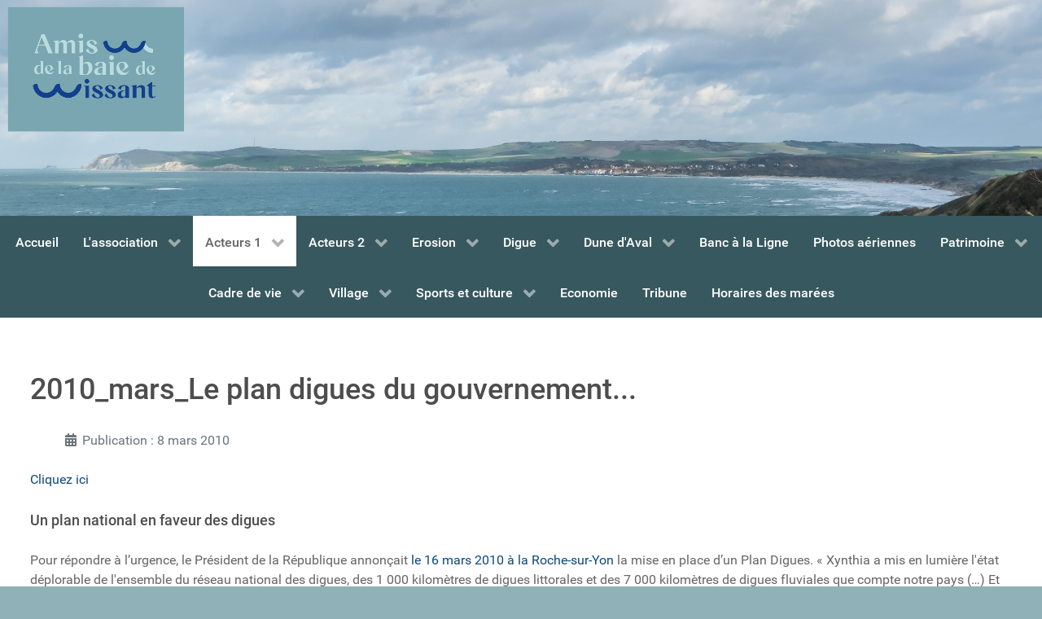

--- FILE ---
content_type: text/html; charset=utf-8
request_url: https://www.amisdewissant.com/acteurs-1/prefecture/plan-de-protection-des-risques-littoraux/19-mars-2010-le-plan-digues-du-gouvernement.html
body_size: 9282
content:
<!DOCTYPE html>
<html lang="fr-FR" dir="ltr">
        
<head>
    
            <meta name="viewport" content="width=device-width, initial-scale=1.0">
        <meta http-equiv="X-UA-Compatible" content="IE=edge" />
        

                <link rel="icon" type="image/x-icon" href="/favicon.ico" />
        
            
         <meta charset="utf-8">
	<meta name="author" content="ATO Super">
	<meta name="generator" content="Joomla! - Open Source Content Management">
	<title>2010_mars_Le plan digues du gouvernement...</title>
	<link href="/favicon.ico" rel="icon" type="image/vnd.microsoft.icon">

    <link href="/media/vendor/joomla-custom-elements/css/joomla-alert.min.css?0.2.0" rel="stylesheet" />
	<link href="/media/gantry5/engines/nucleus/css-compiled/nucleus.css" rel="stylesheet" />
	<link href="/templates/g5_hydrogen/custom/css-compiled/hydrogen_14.css" rel="stylesheet" />
	<link href="/media/gantry5/engines/nucleus/css-compiled/bootstrap5.css" rel="stylesheet" />
	<link href="/media/system/css/joomla-fontawesome.min.css" rel="stylesheet" />
	<link href="/media/system/css/debug.css" rel="stylesheet" />
	<link href="/media/gantry5/assets/css/font-awesome.min.css" rel="stylesheet" />
	<link href="/templates/g5_hydrogen/custom/css-compiled/hydrogen-joomla_14.css" rel="stylesheet" />
	<link href="/templates/g5_hydrogen/custom/css-compiled/custom_14.css" rel="stylesheet" />
	<style>.blog .items-leading > div,
.blog .items-row > div {
    border-bottom: 1px solid #ccc;
    padding-bottom: 20px;
    margin-bottom: 20px;
}
</style>

    <script type="application/json" class="joomla-script-options new">{"joomla.jtext":{"ERROR":"Erreur","MESSAGE":"Message","NOTICE":"Annonce","WARNING":"Avertissement","JCLOSE":"Fermer","JOK":"OK","JOPEN":"Ouvrir"},"system.paths":{"root":"","rootFull":"https:\/\/www.amisdewissant.com\/","base":"","baseFull":"https:\/\/www.amisdewissant.com\/"},"csrf.token":"40dc71b54bc475a4aad86c37ee0e0741"}</script>
	<script src="/media/system/js/core.min.js?37ffe4186289eba9c5df81bea44080aff77b9684"></script>
	<script src="/media/system/js/messages-es5.min.js?c29829fd2432533d05b15b771f86c6637708bd9d" nomodule defer></script>
	<script src="/media/system/js/messages.min.js?7f7aa28ac8e8d42145850e8b45b3bc82ff9a6411" type="module"></script>
	<script type="application/ld+json">{"@context":"https:\/\/schema.org","@type":"BreadcrumbList","itemListElement":[{"@type":"ListItem","position":1,"item":{"@id":"https:\/\/www.amisdewissant.com\/","name":"Accueil"}},{"@type":"ListItem","position":2,"item":{"@id":"https:\/\/www.amisdewissant.com\/acteurs-1.html","name":"Acteurs 1"}},{"@type":"ListItem","position":3,"item":{"@id":"https:\/\/www.amisdewissant.com\/acteurs-1\/prefecture.html","name":"Préfecture"}},{"@type":"ListItem","position":4,"item":{"@id":"https:\/\/www.amisdewissant.com\/acteurs-1\/prefecture\/plan-de-protection-des-risques-littoraux.html","name":"Plan de Protection des Risques Littoraux"}},{"@type":"ListItem","position":5,"item":{"name":"2010_mars_Le plan digues du gouvernement..."}}]}</script>

    
                
</head>

    <body class="gantry site com_content view-article no-layout no-task dir-ltr itemid-188 outline-14 g-offcanvas-left g-2column-left g-style-preset1">
        
                    

        <div id="g-offcanvas"  data-g-offcanvas-swipe="1" data-g-offcanvas-css3="1">
                        <div class="g-grid">                        

        <div class="g-block size-100">
             <div id="mobile-menu-6714-particle" class="g-content g-particle">            <div id="g-mobilemenu-container" data-g-menu-breakpoint="48rem"></div>
            </div>
        </div>
            </div>
    </div>
        <div id="g-page-surround">
            <div class="g-offcanvas-hide g-offcanvas-toggle" role="navigation" data-offcanvas-toggle aria-controls="g-offcanvas" aria-expanded="false"><i class="fa fa-fw fa-bars"></i></div>                        

                                
                <header id="g-header" class="g-flushed">
                <div class="g-container">                                <div class="g-grid">                        

        <div class="g-block size-100 center">
             <div class="g-content">
                                    <div class="platform-content"><div class="header moduletable ">
        
<div id="mod-custom159" class="mod-custom custom">
    <div style="padding: 0; margin: 0;"><img src="/images/headers/StyleAcNewLogoV6.png" alt="" width="4829" height="1000" loading="lazy" data-path="local-images:/headers/StyleAcNewLogoV6.png" /></div></div>
</div></div>
            
        </div>
        </div>
            </div>
            </div>
        
    </header>
                    
                <section id="g-navigation">
                <div class="g-container">                                <div class="g-grid">                        

        <div class="g-block size-100">
             <div id="menu-1994-particle" class="g-content g-particle">            <nav class="g-main-nav" data-g-hover-expand="true">
        <ul class="g-toplevel">
                                                                                                                
        
                
        
                
        
        <li class="g-menu-item g-menu-item-type-component g-menu-item-203 g-standard  ">
                            <a class="g-menu-item-container" href="/">
                                                                <span class="g-menu-item-content">
                                    <span class="g-menu-item-title">Accueil</span>
            
                    </span>
                                                </a>
                                </li>
    
                                                                                                
        
                
        
                
        
        <li class="g-menu-item g-menu-item-type-component g-menu-item-222 g-parent g-standard g-menu-item-link-parent ">
                            <a class="g-menu-item-container" href="/l-association.html">
                                                                <span class="g-menu-item-content">
                                    <span class="g-menu-item-title">L&#039;association</span>
            
                    </span>
                    <span class="g-menu-parent-indicator" data-g-menuparent=""></span>                            </a>
                                                                            <ul class="g-dropdown g-inactive g-zoom g-dropdown-right">
            <li class="g-dropdown-column">
                        <div class="g-grid">
                        <div class="g-block size-100">
            <ul class="g-sublevel">
                <li class="g-level-1 g-go-back">
                    <a class="g-menu-item-container" href="#" data-g-menuparent=""><span>Back</span></a>
                </li>
                                                                                                                    
        
                
        
                
        
        <li class="g-menu-item g-menu-item-type-component g-menu-item-224  ">
                            <a class="g-menu-item-container" href="/l-association/nos-statuts.html">
                                                                <span class="g-menu-item-content">
                                    <span class="g-menu-item-title">Nos statuts</span>
            
                    </span>
                                                </a>
                                </li>
    
                                                                                                
        
                
        
                
        
        <li class="g-menu-item g-menu-item-type-component g-menu-item-271  ">
                            <a class="g-menu-item-container" href="/l-association/les-acteurs.html">
                                                                <span class="g-menu-item-content">
                                    <span class="g-menu-item-title">Les acteurs</span>
            
                    </span>
                                                </a>
                                </li>
    
                                                                                                
        
                
        
                
        
        <li class="g-menu-item g-menu-item-type-component g-menu-item-255  ">
                            <a class="g-menu-item-container" href="/l-association/assemblees-generales.html">
                                                                <span class="g-menu-item-content">
                                    <span class="g-menu-item-title">Assemblées Générales</span>
            
                    </span>
                                                </a>
                                </li>
    
                                                                                                
        
                
        
                
        
        <li class="g-menu-item g-menu-item-type-component g-menu-item-253  ">
                            <a class="g-menu-item-container" href="/l-association/notre-communication-nos-lettres-d-information.html">
                                                                <span class="g-menu-item-content">
                                    <span class="g-menu-item-title">Notre communication</span>
            
                    </span>
                                                </a>
                                </li>
    
                                                                                                
        
                
        
                
        
        <li class="g-menu-item g-menu-item-type-component g-menu-item-291  ">
                            <a class="g-menu-item-container" href="/l-association/nous-contacter.html">
                                                                <span class="g-menu-item-content">
                                    <span class="g-menu-item-title">Nous contacter</span>
            
                    </span>
                                                </a>
                                </li>
    
                                                                                                
        
                
        
                
        
        <li class="g-menu-item g-menu-item-type-component g-menu-item-1089  ">
                            <a class="g-menu-item-container" href="/l-association/adhesion.html">
                                                                <span class="g-menu-item-content">
                                    <span class="g-menu-item-title">ADHESION</span>
            
                    </span>
                                                </a>
                                </li>
    
    
            </ul>
        </div>
            </div>

            </li>
        </ul>
            </li>
    
                                                                                                
        
                
        
                
        
        <li class="g-menu-item g-menu-item-type-component g-menu-item-202 g-parent active g-standard g-menu-item-link-parent ">
                            <a class="g-menu-item-container" href="/acteurs-1.html">
                                                                <span class="g-menu-item-content">
                                    <span class="g-menu-item-title">Acteurs 1</span>
            
                    </span>
                    <span class="g-menu-parent-indicator" data-g-menuparent=""></span>                            </a>
                                                                            <ul class="g-dropdown g-inactive g-zoom g-dropdown-right">
            <li class="g-dropdown-column">
                        <div class="g-grid">
                        <div class="g-block size-100">
            <ul class="g-sublevel">
                <li class="g-level-1 g-go-back">
                    <a class="g-menu-item-container" href="#" data-g-menuparent=""><span>Back</span></a>
                </li>
                                                                                                                    
                                                                                                                                
                
        
                
        
        <li class="g-menu-item g-menu-item-type-component g-menu-item-289  ">
                            <a class="g-menu-item-container" href="/acteurs-1/dreal-ddtm-dml.html" target="_blank" rel="noopener&#x20;noreferrer">
                                                                <span class="g-menu-item-content">
                                    <span class="g-menu-item-title">DREAL DDTM DML</span>
            
                    </span>
                                                </a>
                                </li>
    
                                                                                                
        
                
        
                
        
        <li class="g-menu-item g-menu-item-type-component g-menu-item-286  ">
                            <a class="g-menu-item-container" href="/acteurs-1/pmco-pole-metropolitain-de-la-cote-d-opale.html">
                                                                <span class="g-menu-item-content">
                                    <span class="g-menu-item-title">PMCO_Pôle Métropolitain de la Cote d&#039;Opale</span>
            
                    </span>
                                                </a>
                                </li>
    
                                                                                                
        
                
        
                
        
        <li class="g-menu-item g-menu-item-type-component g-menu-item-743 active  ">
                            <a class="g-menu-item-container" href="/acteurs-1/prefecture.html">
                                                                <span class="g-menu-item-content">
                                    <span class="g-menu-item-title">Préfecture</span>
            
                    </span>
                                                </a>
                                </li>
    
                                                                                                
        
                
        
                
        
        <li class="g-menu-item g-menu-item-type-component g-menu-item-739  ">
                            <a class="g-menu-item-container" href="/acteurs-1/communaute-de-communes.html">
                                                                <span class="g-menu-item-content">
                                    <span class="g-menu-item-title">Communauté de Communes</span>
            
                    </span>
                                                </a>
                                </li>
    
                                                                                                
        
                
        
                
        
        <li class="g-menu-item g-menu-item-type-component g-menu-item-2307  ">
                            <a class="g-menu-item-container" href="/acteurs-1/mille-feuilles.html">
                                                                <span class="g-menu-item-content">
                                    <span class="g-menu-item-title">Mille-feuilles</span>
            
                    </span>
                                                </a>
                                </li>
    
                                                                                                
        
                
        
                
        
        <li class="g-menu-item g-menu-item-type-component g-menu-item-810  ">
                            <a class="g-menu-item-container" href="/acteurs-1/conseil-regional-h-d-f.html">
                                                                <span class="g-menu-item-content">
                                    <span class="g-menu-item-title">Conseil Régional H-d-F</span>
            
                    </span>
                                                </a>
                                </li>
    
                                                                                                
        
                
        
                
        
        <li class="g-menu-item g-menu-item-type-component g-menu-item-923  ">
                            <a class="g-menu-item-container" href="/acteurs-1/anel.html">
                                                                <span class="g-menu-item-content">
                                    <span class="g-menu-item-title">ANEL</span>
            
                    </span>
                                                </a>
                                </li>
    
                                                                                                
        
                
        
                
        
        <li class="g-menu-item g-menu-item-type-component g-menu-item-925  ">
                            <a class="g-menu-item-container" href="/acteurs-1/ceser.html">
                                                                <span class="g-menu-item-content">
                                    <span class="g-menu-item-title">CESER</span>
            
                    </span>
                                                </a>
                                </li>
    
    
            </ul>
        </div>
            </div>

            </li>
        </ul>
            </li>
    
                                                                                                
        
                
        
                
        
        <li class="g-menu-item g-menu-item-type-component g-menu-item-757 g-parent g-standard g-menu-item-link-parent ">
                            <a class="g-menu-item-container" href="/acteurs-2.html">
                                                                <span class="g-menu-item-content">
                                    <span class="g-menu-item-title">Acteurs 2</span>
            
                    </span>
                    <span class="g-menu-parent-indicator" data-g-menuparent=""></span>                            </a>
                                                                            <ul class="g-dropdown g-inactive g-zoom g-dropdown-right">
            <li class="g-dropdown-column">
                        <div class="g-grid">
                        <div class="g-block size-100">
            <ul class="g-sublevel">
                <li class="g-level-1 g-go-back">
                    <a class="g-menu-item-container" href="#" data-g-menuparent=""><span>Back</span></a>
                </li>
                                                                                                                    
        
                
        
                
        
        <li class="g-menu-item g-menu-item-type-component g-menu-item-585  ">
                            <a class="g-menu-item-container" href="/acteurs-2/rol-reseau-d-observation-du-littoral-normand-et-des-hauts-de-france.html">
                                                                <span class="g-menu-item-content">
                                    <span class="g-menu-item-title">ROL_Réseau d&#039;Observation du Littoral Normand et des Hauts-de-France</span>
            
                    </span>
                                                </a>
                                </li>
    
                                                                                                
        
                
        
                
        
        <li class="g-menu-item g-menu-item-type-component g-menu-item-635  ">
                            <a class="g-menu-item-container" href="/acteurs-2/ulco-universite-du-littoral.html">
                                                                <span class="g-menu-item-content">
                                    <span class="g-menu-item-title">ULCO_Université du Littoral</span>
            
                    </span>
                                                </a>
                                </li>
    
                                                                                                
        
                
        
                
        
        <li class="g-menu-item g-menu-item-type-component g-menu-item-759  ">
                            <a class="g-menu-item-container" href="/acteurs-2/theses-soutenues.html">
                                                                <span class="g-menu-item-content">
                                    <span class="g-menu-item-title">Thèses soutenues</span>
            
                    </span>
                                                </a>
                                </li>
    
                                                                                                
        
                
        
                
        
        <li class="g-menu-item g-menu-item-type-component g-menu-item-754  ">
                            <a class="g-menu-item-container" href="/acteurs-2/cerema.html">
                                                                <span class="g-menu-item-content">
                                    <span class="g-menu-item-title">CEREMA</span>
            
                    </span>
                                                </a>
                                </li>
    
                                                                                                
                                                                                                                                
                
        
                
        
        <li class="g-menu-item g-menu-item-type-component g-menu-item-288  ">
                            <a class="g-menu-item-container" href="/acteurs-2/eucc-reseau-europeen-des-littoraux.html" target="_blank" rel="noopener&#x20;noreferrer">
                                                                <span class="g-menu-item-content">
                                    <span class="g-menu-item-title">EUCC_Réseau Européen des Littoraux</span>
            
                    </span>
                                                </a>
                                </li>
    
                                                                                                
                                                                                                                                
                
        
                
        
        <li class="g-menu-item g-menu-item-type-component g-menu-item-290  ">
                            <a class="g-menu-item-container" href="/acteurs-2/geodunes.html" target="_blank" rel="noopener&#x20;noreferrer">
                                                                <span class="g-menu-item-content">
                                    <span class="g-menu-item-title">GEODUNES</span>
            
                    </span>
                                                </a>
                                </li>
    
                                                                                                
        
                
        
                
        
        <li class="g-menu-item g-menu-item-type-component g-menu-item-655  ">
                            <a class="g-menu-item-container" href="/acteurs-2/conservatoire-du-littoral.html">
                                                                <span class="g-menu-item-content">
                                    <span class="g-menu-item-title">Conservatoire du Littoral</span>
            
                    </span>
                                                </a>
                                </li>
    
    
            </ul>
        </div>
            </div>

            </li>
        </ul>
            </li>
    
                                                                                                
        
                
        
                
        
        <li class="g-menu-item g-menu-item-type-component g-menu-item-654 g-parent g-standard g-menu-item-link-parent ">
                            <a class="g-menu-item-container" href="/erosion.html">
                                                                <span class="g-menu-item-content">
                                    <span class="g-menu-item-title">Erosion</span>
            
                    </span>
                    <span class="g-menu-parent-indicator" data-g-menuparent=""></span>                            </a>
                                                                            <ul class="g-dropdown g-inactive g-zoom g-dropdown-right">
            <li class="g-dropdown-column">
                        <div class="g-grid">
                        <div class="g-block size-100">
            <ul class="g-sublevel">
                <li class="g-level-1 g-go-back">
                    <a class="g-menu-item-container" href="#" data-g-menuparent=""><span>Back</span></a>
                </li>
                                                                                                                    
        
                
        
                
        
        <li class="g-menu-item g-menu-item-type-component g-menu-item-198  ">
                            <a class="g-menu-item-container" href="/erosion/vade-mecum-qerosionq.html">
                                                                <span class="g-menu-item-content">
                                    <span class="g-menu-item-title">Vade-mecum &quot;Erosion&quot;</span>
            
                    </span>
                                                </a>
                                </li>
    
                                                                                                
                                                                                                                                
                
        
                
        
        <li class="g-menu-item g-menu-item-type-component g-menu-item-544  ">
                            <a class="g-menu-item-container" href="/erosion/techniques-dures-ou-techniques-souples.html" target="_blank" rel="noopener&#x20;noreferrer">
                                                                <span class="g-menu-item-content">
                                    <span class="g-menu-item-title">Techniques dures ou techniques souples ?</span>
            
                    </span>
                                                </a>
                                </li>
    
                                                                                                
        
                
        
                
        
        <li class="g-menu-item g-menu-item-type-component g-menu-item-189  ">
                            <a class="g-menu-item-container" href="/erosion/re-ensablement-de-la-baie-de-wissant.html">
                                                                <span class="g-menu-item-content">
                                    <span class="g-menu-item-title">Ré ensablement de la baie de Wissant</span>
            
                    </span>
                                                </a>
                                </li>
    
                                                                                                
        
                
        
                
        
        <li class="g-menu-item g-menu-item-type-component g-menu-item-285  ">
                            <a class="g-menu-item-container" href="/erosion/quels-dispositifs-pour-lutter-contre-l-erosion-et-le-recul-du-trait-de-cote.html">
                                                                <span class="g-menu-item-content">
                                    <span class="g-menu-item-title">Quels dispositifs pour lutter contre l&#039;érosion et le recul du trait de cote?</span>
            
                    </span>
                                                </a>
                                </li>
    
                                                                                                
        
                
        
                
        
        <li class="g-menu-item g-menu-item-type-component g-menu-item-701  ">
                            <a class="g-menu-item-container" href="/erosion/bathymetrie-et-courants.html">
                                                                <span class="g-menu-item-content">
                                    <span class="g-menu-item-title">Bathymétrie et courants</span>
            
                    </span>
                                                </a>
                                </li>
    
                                                                                                
                                                                                                                                
                
        
                
        
        <li class="g-menu-item g-menu-item-type-url g-menu-item-756  ">
                            <a class="g-menu-item-container" href="https://www.youtube.com/watch?v=1Uhbki--UPw" target="_blank" rel="noopener&#x20;noreferrer">
                                                                <span class="g-menu-item-content">
                                    <span class="g-menu-item-title">Science des châteaux de sable !</span>
            
                    </span>
                                                </a>
                                </li>
    
                                                                                                
        
                
        
                
        
        <li class="g-menu-item g-menu-item-type-component g-menu-item-490  ">
                            <a class="g-menu-item-container" href="/erosion/cosaco-adaptation-au-changement-climatique.html">
                                                                <span class="g-menu-item-content">
                                    <span class="g-menu-item-title">Adaptation au changement climatique</span>
            
                    </span>
                                                </a>
                                </li>
    
                                                                                                
        
                
        
                
        
        <li class="g-menu-item g-menu-item-type-component g-menu-item-875  ">
                            <a class="g-menu-item-container" href="/erosion/reunions-trait-de-cote-en-mairie-de-wissant.html">
                                                                <span class="g-menu-item-content">
                                    <span class="g-menu-item-title">Réunions &quot;Trait de côte&quot; en mairie de Wissant</span>
            
                    </span>
                                                </a>
                                </li>
    
                                                                                                
        
                
        
                
        
        <li class="g-menu-item g-menu-item-type-component g-menu-item-457  ">
                            <a class="g-menu-item-container" href="/erosion/gestion-du-trait-de-cote.html">
                                                                <span class="g-menu-item-content">
                                    <span class="g-menu-item-title">Gestion du trait de cote</span>
            
                    </span>
                                                </a>
                                </li>
    
    
            </ul>
        </div>
            </div>

            </li>
        </ul>
            </li>
    
                                                                                                
        
                
        
                
        
        <li class="g-menu-item g-menu-item-type-component g-menu-item-263 g-parent g-standard g-menu-item-link-parent ">
                            <a class="g-menu-item-container" href="/digue.html">
                                                                <span class="g-menu-item-content">
                                    <span class="g-menu-item-title">Digue </span>
            
                    </span>
                    <span class="g-menu-parent-indicator" data-g-menuparent=""></span>                            </a>
                                                                            <ul class="g-dropdown g-inactive g-zoom g-dropdown-right">
            <li class="g-dropdown-column">
                        <div class="g-grid">
                        <div class="g-block size-100">
            <ul class="g-sublevel">
                <li class="g-level-1 g-go-back">
                    <a class="g-menu-item-container" href="#" data-g-menuparent=""><span>Back</span></a>
                </li>
                                                                                                                    
                                                                                                                                
                
        
                
        
        <li class="g-menu-item g-menu-item-type-url g-menu-item-587  ">
                            <a class="g-menu-item-container" href="https://spark.adobe.com/page/2vUKhJZgpnQr9/" title="Nos digues sont-elles efficaces ?" target="_blank" rel="noopener&#x20;noreferrer">
                                                                <span class="g-menu-item-content">
                                    <span class="g-menu-item-title">Nos digues sont-elles efficaces ?</span>
            
                    </span>
                                                </a>
                                </li>
    
                                                                                                
        
                
        
                
        
        <li class="g-menu-item g-menu-item-type-component g-menu-item-262  ">
                            <a class="g-menu-item-container" href="/digue/destruction-du-perre-en-2007.html">
                                                                <span class="g-menu-item-content">
                                    <span class="g-menu-item-title">Destruction du perré en 2007</span>
            
                    </span>
                                                </a>
                                </li>
    
                                                                                                
        
                
        
                
        
        <li class="g-menu-item g-menu-item-type-component g-menu-item-382  ">
                            <a class="g-menu-item-container" href="/digue/reconstruction-du-perre-en-2015.html">
                                                                <span class="g-menu-item-content">
                                    <span class="g-menu-item-title">Reconstruction du perré en 2015</span>
            
                    </span>
                                                </a>
                                </li>
    
                                                                                                
        
                
        
                
        
        <li class="g-menu-item g-menu-item-type-component g-menu-item-383  ">
                            <a class="g-menu-item-container" href="/digue/les-digues-et-le-droit.html">
                                                                <span class="g-menu-item-content">
                                    <span class="g-menu-item-title">Les digues et le droit</span>
            
                    </span>
                                                </a>
                                </li>
    
                                                                                                
        
                
        
                
        
        <li class="g-menu-item g-menu-item-type-component g-menu-item-384  ">
                            <a class="g-menu-item-container" href="/digue/concertation.html">
                                                                <span class="g-menu-item-content">
                                    <span class="g-menu-item-title">Concertation ?</span>
            
                    </span>
                                                </a>
                                </li>
    
    
            </ul>
        </div>
            </div>

            </li>
        </ul>
            </li>
    
                                                                                                
        
                
        
                
        
        <li class="g-menu-item g-menu-item-type-component g-menu-item-413 g-parent g-standard g-menu-item-link-parent ">
                            <a class="g-menu-item-container" href="/dune-d-aval.html">
                                                                <span class="g-menu-item-content">
                                    <span class="g-menu-item-title">Dune d&#039;Aval</span>
            
                    </span>
                    <span class="g-menu-parent-indicator" data-g-menuparent=""></span>                            </a>
                                                                            <ul class="g-dropdown g-inactive g-zoom g-dropdown-right">
            <li class="g-dropdown-column">
                        <div class="g-grid">
                        <div class="g-block size-100">
            <ul class="g-sublevel">
                <li class="g-level-1 g-go-back">
                    <a class="g-menu-item-container" href="#" data-g-menuparent=""><span>Back</span></a>
                </li>
                                                                                                                    
        
                
        
                
        
        <li class="g-menu-item g-menu-item-type-component g-menu-item-206  ">
                            <a class="g-menu-item-container" href="/dune-d-aval/actions-citoyennes-pour-la-protection-de-la-dune-d-aval-contre-l-erosion.html">
                                                                <span class="g-menu-item-content">
                                    <span class="g-menu-item-title">Actions citoyennes pour la protection de la dune d&#039;Aval contre l&#039;érosion</span>
            
                    </span>
                                                </a>
                                </li>
    
                                                                                                
        
                
        
                
        
        <li class="g-menu-item g-menu-item-type-component g-menu-item-201  ">
                            <a class="g-menu-item-container" href="/dune-d-aval/enlevement-blockhaus.html">
                                                                <span class="g-menu-item-content">
                                    <span class="g-menu-item-title">Enlèvement des blockhaus</span>
            
                    </span>
                                                </a>
                                </li>
    
                                                                                                
        
                
        
                
        
        <li class="g-menu-item g-menu-item-type-component g-menu-item-636  ">
                            <a class="g-menu-item-container" href="/dune-d-aval/photos-evolution-dune-d-aval.html">
                                                                <span class="g-menu-item-content">
                                    <span class="g-menu-item-title">Photos évolution Dune d&#039;Aval</span>
            
                    </span>
                                                </a>
                                </li>
    
                                                                                                
        
                
        
                
        
        <li class="g-menu-item g-menu-item-type-component g-menu-item-652  ">
                            <a class="g-menu-item-container" href="/dune-d-aval/mesures-du-recul.html">
                                                                <span class="g-menu-item-content">
                                    <span class="g-menu-item-title">Mesures du recul</span>
            
                    </span>
                                                </a>
                                </li>
    
                                                                                                
        
                
        
                
        
        <li class="g-menu-item g-menu-item-type-component g-menu-item-656  ">
                            <a class="g-menu-item-container" href="/dune-d-aval/dune-d-aval-protection-par-rechargements.html">
                                                                <span class="g-menu-item-content">
                                    <span class="g-menu-item-title">Dune d&#039;Aval Protection par rechargements</span>
            
                    </span>
                                                </a>
                                </li>
    
                                                                                                
        
                
        
                
        
        <li class="g-menu-item g-menu-item-type-component g-menu-item-192  ">
                            <a class="g-menu-item-container" href="/dune-d-aval/dune-d-aval-la-progression-de-l-erosion-met-le-quartier-en-danger.html">
                                                                <span class="g-menu-item-content">
                                    <span class="g-menu-item-title">Dune d&#039;Aval : la progression de l&#039;érosion met le quartier en danger</span>
            
                    </span>
                                                </a>
                                </li>
    
    
            </ul>
        </div>
            </div>

            </li>
        </ul>
            </li>
    
                                                                                                
        
                
        
                
        
        <li class="g-menu-item g-menu-item-type-component g-menu-item-357 g-standard  ">
                            <a class="g-menu-item-container" href="/banc-a-la-ligne.html" title="Banc à la Ligne">
                                                                <span class="g-menu-item-content">
                                    <span class="g-menu-item-title">Banc à la Ligne</span>
            
                    </span>
                                                </a>
                                </li>
    
                                                                                                
                                                                                                                                
                
        
                
        
        <li class="g-menu-item g-menu-item-type-component g-menu-item-545 g-standard  ">
                            <a class="g-menu-item-container" href="/photos-aeriennes.html" target="_blank" rel="noopener&#x20;noreferrer">
                                                                <span class="g-menu-item-content">
                                    <span class="g-menu-item-title">Photos aériennes </span>
            
                    </span>
                                                </a>
                                </li>
    
                                                                                                
        
                
        
                
        
        <li class="g-menu-item g-menu-item-type-component g-menu-item-699 g-parent g-standard g-menu-item-link-parent ">
                            <a class="g-menu-item-container" href="/patrimoine.html">
                                                                <span class="g-menu-item-content">
                                    <span class="g-menu-item-title">Patrimoine</span>
            
                    </span>
                    <span class="g-menu-parent-indicator" data-g-menuparent=""></span>                            </a>
                                                                            <ul class="g-dropdown g-inactive g-zoom g-dropdown-right">
            <li class="g-dropdown-column">
                        <div class="g-grid">
                        <div class="g-block size-100">
            <ul class="g-sublevel">
                <li class="g-level-1 g-go-back">
                    <a class="g-menu-item-container" href="#" data-g-menuparent=""><span>Back</span></a>
                </li>
                                                                                                                    
        
                
        
                
        
        <li class="g-menu-item g-menu-item-type-component g-menu-item-302  ">
                            <a class="g-menu-item-container" href="/patrimoine/patrimoine-bati.html">
                                                                <span class="g-menu-item-content">
                                    <span class="g-menu-item-title">Patrimoine bati</span>
            
                    </span>
                                                </a>
                                </li>
    
                                                                                                
        
                
        
                
        
        <li class="g-menu-item g-menu-item-type-component g-menu-item-702  ">
                            <a class="g-menu-item-container" href="/patrimoine/patrimoine-historique.html">
                                                                <span class="g-menu-item-content">
                                    <span class="g-menu-item-title">Patrimoine historique</span>
            
                    </span>
                                                </a>
                                </li>
    
    
            </ul>
        </div>
            </div>

            </li>
        </ul>
            </li>
    
                                                                                                
        
                
        
                
        
        <li class="g-menu-item g-menu-item-type-component g-menu-item-270 g-parent g-standard g-menu-item-link-parent ">
                            <a class="g-menu-item-container" href="/cadre-de-vie.html">
                                                                <span class="g-menu-item-content">
                                    <span class="g-menu-item-title">Cadre de vie</span>
            
                    </span>
                    <span class="g-menu-parent-indicator" data-g-menuparent=""></span>                            </a>
                                                                            <ul class="g-dropdown g-inactive g-zoom g-dropdown-right">
            <li class="g-dropdown-column">
                        <div class="g-grid">
                        <div class="g-block size-100">
            <ul class="g-sublevel">
                <li class="g-level-1 g-go-back">
                    <a class="g-menu-item-container" href="#" data-g-menuparent=""><span>Back</span></a>
                </li>
                                                                                                                    
        
                
        
                
        
        <li class="g-menu-item g-menu-item-type-component g-menu-item-454  ">
                            <a class="g-menu-item-container" href="/cadre-de-vie/secteur-historique-et-blanche-dune.html">
                                                                <span class="g-menu-item-content">
                                    <span class="g-menu-item-title">Secteur historique et Blanche Dune</span>
            
                    </span>
                                                </a>
                                </li>
    
                                                                                                
        
                
        
                
        
        <li class="g-menu-item g-menu-item-type-component g-menu-item-272  ">
                            <a class="g-menu-item-container" href="/cadre-de-vie/photos.html">
                                                                <span class="g-menu-item-content">
                                    <span class="g-menu-item-title">Photos Cadre de Vie</span>
            
                    </span>
                                                </a>
                                </li>
    
                                                                                                
        
                
        
                
        
        <li class="g-menu-item g-menu-item-type-component g-menu-item-276  ">
                            <a class="g-menu-item-container" href="/cadre-de-vie/les-flobarts.html">
                                                                <span class="g-menu-item-content">
                                    <span class="g-menu-item-title">Les Flobarts</span>
            
                    </span>
                                                </a>
                                </li>
    
                                                                                                
        
                
        
                
        
        <li class="g-menu-item g-menu-item-type-component g-menu-item-274  ">
                            <a class="g-menu-item-container" href="/cadre-de-vie/histoire-de-wissant.html">
                                                                <span class="g-menu-item-content">
                                    <span class="g-menu-item-title">Histoire de Wissant</span>
            
                    </span>
                                                </a>
                                </li>
    
                                                                                                
                                                                                                                                
                
        
                
        
        <li class="g-menu-item g-menu-item-type-component g-menu-item-282  ">
                            <a class="g-menu-item-container" href="/cadre-de-vie/tourisme.html" target="_blank" rel="noopener&#x20;noreferrer">
                                                                <span class="g-menu-item-content">
                                    <span class="g-menu-item-title">Tourisme</span>
            
                    </span>
                                                </a>
                                </li>
    
                                                                                                
        
                
        
                
        
        <li class="g-menu-item g-menu-item-type-component g-menu-item-283  ">
                            <a class="g-menu-item-container" href="/cadre-de-vie/site-naturel.html">
                                                                <span class="g-menu-item-content">
                                    <span class="g-menu-item-title">Site naturel</span>
            
                    </span>
                                                </a>
                                </li>
    
                                                                                                
        
                
        
                
        
        <li class="g-menu-item g-menu-item-type-component g-menu-item-277  ">
                            <a class="g-menu-item-container" href="/cadre-de-vie/liens-web.html">
                                                                <span class="g-menu-item-content">
                                    <span class="g-menu-item-title">Liens Web</span>
            
                    </span>
                                                </a>
                                </li>
    
                                                                                                
        
                
        
                
        
        <li class="g-menu-item g-menu-item-type-component g-menu-item-307  ">
                            <a class="g-menu-item-container" href="/cadre-de-vie/accidents-maritime.html">
                                                                <span class="g-menu-item-content">
                                    <span class="g-menu-item-title">Accidents maritime ?</span>
            
                    </span>
                                                </a>
                                </li>
    
                                                                                                
        
                
        
                
        
        <li class="g-menu-item g-menu-item-type-component g-menu-item-525  ">
                            <a class="g-menu-item-container" href="/cadre-de-vie/acces-a-la-plage.html">
                                                                <span class="g-menu-item-content">
                                    <span class="g-menu-item-title">Accès à la plage</span>
            
                    </span>
                                                </a>
                                </li>
    
                                                                                                
        
                
        
                
        
        <li class="g-menu-item g-menu-item-type-component g-menu-item-658  ">
                            <a class="g-menu-item-container" href="/cadre-de-vie/peintres-de-wissant.html">
                                                                <span class="g-menu-item-content">
                                    <span class="g-menu-item-title">Peintres de Wissant</span>
            
                    </span>
                                                </a>
                                </li>
    
    
            </ul>
        </div>
            </div>

            </li>
        </ul>
            </li>
    
                                                                                                
        
                
        
                
        
        <li class="g-menu-item g-menu-item-type-component g-menu-item-256 g-parent g-standard g-menu-item-link-parent ">
                            <a class="g-menu-item-container" href="/village.html">
                                                                <span class="g-menu-item-content">
                                    <span class="g-menu-item-title">Village</span>
            
                    </span>
                    <span class="g-menu-parent-indicator" data-g-menuparent=""></span>                            </a>
                                                                            <ul class="g-dropdown g-inactive g-zoom g-dropdown-right">
            <li class="g-dropdown-column">
                        <div class="g-grid">
                        <div class="g-block size-100">
            <ul class="g-sublevel">
                <li class="g-level-1 g-go-back">
                    <a class="g-menu-item-container" href="#" data-g-menuparent=""><span>Back</span></a>
                </li>
                                                                                                                    
                                                                                                                                
                
        
                
        
        <li class="g-menu-item g-menu-item-type-url g-menu-item-258  ">
                            <a class="g-menu-item-container" href="https://www.ville-wissant.fr/conseil-municipal.html" target="_blank" rel="noopener&#x20;noreferrer">
                                                                <span class="g-menu-item-content">
                                    <span class="g-menu-item-title">Conseils municipaux</span>
            
                    </span>
                                                </a>
                                </li>
    
                                                                                                
                                                                                                                                
                
        
                
        
        <li class="g-menu-item g-menu-item-type-url g-menu-item-259  ">
                            <a class="g-menu-item-container" href="https://www.ville-wissant.fr/lien-wissantais.html" target="_blank" rel="noopener&#x20;noreferrer">
                                                                <span class="g-menu-item-content">
                                    <span class="g-menu-item-title">Le Lien Wissantais</span>
            
                    </span>
                                                </a>
                                </li>
    
                                                                                                
        
                
        
                
        
        <li class="g-menu-item g-menu-item-type-component g-menu-item-273  ">
                            <a class="g-menu-item-container" href="/village/plan-local-d-urbanisme.html">
                                                                <span class="g-menu-item-content">
                                    <span class="g-menu-item-title">Plan Local d&#039;Urbanisme</span>
            
                    </span>
                                                </a>
                                </li>
    
    
            </ul>
        </div>
            </div>

            </li>
        </ul>
            </li>
    
                                                                                                
        
                
        
                
        
        <li class="g-menu-item g-menu-item-type-component g-menu-item-377 g-parent g-standard g-menu-item-link-parent ">
                            <a class="g-menu-item-container" href="/sports-et-culture.html">
                                                                <span class="g-menu-item-content">
                                    <span class="g-menu-item-title">Sports et culture</span>
            
                    </span>
                    <span class="g-menu-parent-indicator" data-g-menuparent=""></span>                            </a>
                                                                            <ul class="g-dropdown g-inactive g-zoom g-dropdown-right">
            <li class="g-dropdown-column">
                        <div class="g-grid">
                        <div class="g-block size-100">
            <ul class="g-sublevel">
                <li class="g-level-1 g-go-back">
                    <a class="g-menu-item-container" href="#" data-g-menuparent=""><span>Back</span></a>
                </li>
                                                                                                                    
        
                
        
                
        
        <li class="g-menu-item g-menu-item-type-component g-menu-item-378  ">
                            <a class="g-menu-item-container" href="/sports-et-culture/sports.html">
                                                                <span class="g-menu-item-content">
                                    <span class="g-menu-item-title">Sports</span>
            
                    </span>
                                                </a>
                                </li>
    
                                                                                                
        
                
        
                
        
        <li class="g-menu-item g-menu-item-type-url g-menu-item-529  ">
                            <a class="g-menu-item-container" href="http://terredes2capstourisme.fr/fr/event/">
                                                                <span class="g-menu-item-content">
                                    <span class="g-menu-item-title">Activités proposées par l&#039;Office de Tourisme</span>
            
                    </span>
                                                </a>
                                </li>
    
                                                                                                
        
                
        
                
        
        <li class="g-menu-item g-menu-item-type-component g-menu-item-379  ">
                            <a class="g-menu-item-container" href="/sports-et-culture/culture.html">
                                                                <span class="g-menu-item-content">
                                    <span class="g-menu-item-title">Culture</span>
            
                    </span>
                                                </a>
                                </li>
    
                                                                                                
        
                
        
                
        
        <li class="g-menu-item g-menu-item-type-component g-menu-item-381  ">
                            <a class="g-menu-item-container" href="/sports-et-culture/nos-coups-de-coeur.html">
                                                                <span class="g-menu-item-content">
                                    <span class="g-menu-item-title">Nos coups de coeur !</span>
            
                    </span>
                                                </a>
                                </li>
    
    
            </ul>
        </div>
            </div>

            </li>
        </ul>
            </li>
    
                                                                                                
        
                
        
                
        
        <li class="g-menu-item g-menu-item-type-component g-menu-item-303 g-standard  ">
                            <a class="g-menu-item-container" href="/economie.html">
                                                                <span class="g-menu-item-content">
                                    <span class="g-menu-item-title">Economie</span>
            
                    </span>
                                                </a>
                                </li>
    
                                                                                                
        
                
        
                
        
        <li class="g-menu-item g-menu-item-type-component g-menu-item-419 g-standard  ">
                            <a class="g-menu-item-container" href="/tribune.html">
                                                                <span class="g-menu-item-content">
                                    <span class="g-menu-item-title">Tribune</span>
            
                    </span>
                                                </a>
                                </li>
    
                                                                                                
                                                                                                                                
                
        
                
        
        <li class="g-menu-item g-menu-item-type-url g-menu-item-546 g-standard  ">
                            <a class="g-menu-item-container" href="http://maree.info/6?t=1&amp;cn=ZmxleGlibGVfcmVjc18y&amp;refsrc=email&amp;iid=70914836242f432681c227090656ee46&amp;uid=772066784853786624&amp;nid=244+272699400" target="_blank" rel="noopener&#x20;noreferrer">
                                                                <span class="g-menu-item-content">
                                    <span class="g-menu-item-title">Horaires des marées</span>
            
                    </span>
                                                </a>
                                </li>
    
    
        </ul>
    </nav>
            </div>
        </div>
            </div>
            </div>
        
    </section>
    
                                
                
    
                <section id="g-container-main" class="g-wrapper">
                <div class="g-container">                    <div class="g-grid">                        

        <div class="g-block size-100">
             <main id="g-main">
                                        <div class="g-grid">                        

        <div class="g-block size-100">
             <div class="g-system-messages">
                                            <div id="system-message-container" aria-live="polite"></div>

            
    </div>
        </div>
            </div>
                            <div class="g-grid">                        

        <div class="g-block size-100">
             <div class="g-content">
                                                            <div class="platform-content container"><div class="row"><div class="col"><div class="com-content-article item-page" itemscope itemtype="https://schema.org/Article">
    <meta itemprop="inLanguage" content="fr-FR">
    
    
        <div class="page-header">
        <h1 itemprop="headline">
            2010_mars_Le plan digues du gouvernement...        </h1>
                            </div>
        
        
            <dl class="article-info text-muted">

            <dt class="article-info-term">
                    </dt>

        
        
        
        
                    <dd class="published">
    <span class="icon-calendar icon-fw" aria-hidden="true"></span>
    <time datetime="2010-03-08T10:16:01+01:00" itemprop="datePublished">
        Publication : 8 mars 2010    </time>
</dd>
        
    
            
        
            </dl>
    
    
        
                                                <div itemprop="articleBody" class="com-content-article__body">
        <p><a target="_blank" href="/images/stories/documents/plan digues_jouhanno.pdf">Cliquez ici</a></p>
<h4>Un plan national en faveur des digues</h4>
<p>Pour répondre à l’urgence, le Président de la République annonçait&nbsp;<a target="_blank" href="http://www.elysee.fr/president/les-actualites/discours/2010/discours-devant-les-acteurs-de-la-chaine-de.8148.html">le 16 mars 2010 à la Roche-sur-Yon</a> la mise en place d’un Plan Digues. «&nbsp;Xynthia a mis en lumière l'état déplorable de l'ensemble du réseau national des digues, des 1 000 kilomètres de digues littorales et des 7 000 kilomètres de digues fluviales que compte notre pays (…) Et la réalité, c'est qu'au moins la moitié de ces ouvrages aurait aujourd'hui besoin d'être consolidée. Sur la base d'un coût moyen d'un million d'euro par kilomètre, notre retard d'investissement est entre 3 et 4 milliards d'euros.&nbsp;»</p>
<p> </p>
<p>C’est ce projet de plan de prévention des submersions marines et des crues rapides, dit "plan digues" que le ministre du développement durable Jean-Louis Borloo est venu présenter le 13 juillet en conseil des ministres pour en valider&nbsp;l’architecture et les grandes lignes.</p>
<p> </p>
<p>Ce projet de plan comprend de nombreuses actions qui vont permettre de mettre en œuvre une politique de prévention renforcée qu’il faut partager avec tous les acteurs, notamment avec les collectivités territoriales concernées.</p>
<p> </p>
<p><strong>Il repose sur 6 axes de travail :</strong></p>
<p><strong>1. Maîtriser l’urbanisation dans les zones à risques<br /></strong>- Etablir d’ici fin 2010 une liste des territoires pour lesquels un PPR sera établi, dans un délai de trois ans,<br />-&nbsp;Fixer une doctrine sur les règles générales d’élaboration des PPR, notamment la prise en compte de la future hausse du niveau de la mer liée aux changements climatiques.</p>
<p><strong>2. Améliorer la chaîne prévision, vigilance, alerte<br /></strong>- Mettre en place un volet « fortes vagues – submersions marines » de la vigilance météorologique (niveau département) à la fin 2011,&nbsp;<br />- Mettre en place (Météo France) un nouveau service d’avertissement infra départemental « pluie inondation »,<br />- Doter chaque commune concernée par les risques submersion et inondation, en privilégiant une approche intercommunale, d’un plan communal de sauvegarde.<br /><br /><strong>3. Renforcer les digues et systèmes de protection<br /></strong>- Accélérer le recensement en cours des digues,<br />- Sélectionner les projets de renforcement des digues en prenant en compte une vision globale de la prévention des inondations.<br /><br /><strong>4. Organiser la maîtrise d’ouvrage des digues<br /></strong>- Formuler des propositions, si besoin législatives, d’ici fin 2010, sur la base des conclusions d’un groupe de travail qui regroupe les associations de collectivités, les gestionnaires, l’Etat (pilotage par le sénateur DOLIGE).&nbsp;<br /><br /><strong>5. Renforcer les contrôles de sécurité des ouvrages de protection<br /></strong>- Le respect des obligations imposées aumaître d’ouvrage fera l'objet d'un contrôle renforcé par les services de l'Etat.</p>
<p><strong>6. Améliorer la connaissance, le&nbsp;retour d’expérience&nbsp;et la culture du risque<br /></strong>- Mieux connaître le fonctionnement du milieu marin à l’origine de la submersion et de l’érosion,<br />-&nbsp;Développer les exercices de terrain.</p>
<h4>Financement du plan</h4>
<div>
<p> </p>
<p>Sur la période 2011 -2016 l’Etat devrait pouvoir mobiliser 500 millions d'euros pour engager les travaux de confortement d’environ 1200 km de digues.&nbsp;Ce programme pourra être financé à 40% par le fonds de prévention des risques (fonds Barnier),&nbsp;ce qui permettra de doubler le rythme actuel des investissements,&nbsp;et devrait bénéficier de fonds européens (FEDER) en complément.&nbsp;Ce projet de plan est maintenant soumis à un large processus de concertation jusqu’en octobre associant les parties prenantes, en particulier les associations nationales de collectivités locales.</p>
<p>Pour Jean-Louis BORLOO « ce plan nous permettra de doubler le rythme actuel des investissements dans le renforcement des digues. Il doit nous permettre de préparer l’avenir face aux défis qui nous attendent comme l’élévation du niveau des mers dans les prochaines décennies ».</p>
<p><a href="http://www.risquesmajeurs.fr/apr%C3%A8s-xynthia-la-france-se-dote-dun-plan-de-pr%C3%A9vention-contre-les-submersions-marines" target="_blank">En savoir plus...</a></p>
</div>     </div>

        
        
<nav class="pagenavigation" aria-label="Navigation de page">
    <span class="pagination ms-0">
                <a class="btn btn-sm btn-secondary previous" href="/acteurs-1/prefecture/plan-de-protection-des-risques-littoraux/178-2010octreunion-information-sur-alea-submersion-marine.html" rel="prev">
            <span class="visually-hidden">
                Article précédent : 2010_Oct_Réunion information sur aléa submersion marine            </span>
            <span class="icon-chevron-left" aria-hidden="true"></span> <span aria-hidden="true">Précédent</span>            </a>
                    <a class="btn btn-sm btn-secondary next" href="/notre-village/bulletin-municipal.html" rel="next">
            <span class="visually-hidden">
                Article suivant : 2010_juillet_Voix du Nord_Plan digue            </span>
            <span aria-hidden="true">Suivant</span> <span class="icon-chevron-right" aria-hidden="true"></span>            </a>
        </span>
</nav>
                                        </div></div></div></div>
    
            
    </div>
        </div>
            </div>
            
    </main>
        </div>
            </div>
    </div>
        
    </section>
    
                    
                <footer id="g-footer">
                <div class="g-container">                                <div class="g-grid">                        

        <div class="g-block size-24">
             <div id="copyright-2057-particle" class="g-content g-particle">            &copy;
        2026
            </div>
        </div>
                    

        <div class="g-block size-43">
             <div class="g-content">
                                    <div class="platform-content"><div class="footer-center moduletable ">
        <nav class="mod-breadcrumbs__wrapper" aria-label="Fil d&#039;ariane">
    <ol class="mod-breadcrumbs breadcrumb px-3 py-2">
                    <li class="mod-breadcrumbs__here float-start">
                Vous êtes ici : &#160;
            </li>
        
        <li class="mod-breadcrumbs__item breadcrumb-item"><a href="/acteurs-1.html" class="pathway"><span>Acteurs 1</span></a></li><li class="mod-breadcrumbs__item breadcrumb-item"><a href="/acteurs-1/prefecture.html" class="pathway"><span>Préfecture</span></a></li><li class="mod-breadcrumbs__item breadcrumb-item"><a href="/acteurs-1/prefecture/plan-de-protection-des-risques-littoraux.html" class="pathway"><span>Plan de Protection des Risques Littoraux</span></a></li><li class="mod-breadcrumbs__item breadcrumb-item active"><span>2010_mars_Le plan digues du gouvernement...</span></li>    </ol>
    </nav>
</div></div>
            
        </div>
        </div>
                    

        <div class="g-block size-33">
             <div id="branding-3748-particle" class="g-content g-particle">            <div class="g-branding branding">
    Amis de la baie de Wissant
</div>
            </div>
        </div>
            </div>
            </div>
        
    </footer>
    
                        

        </div>
                    

                        <script type="text/javascript" src="/media/gantry5/assets/js/main.js"></script>
    

    

        
    </body>
</html>
